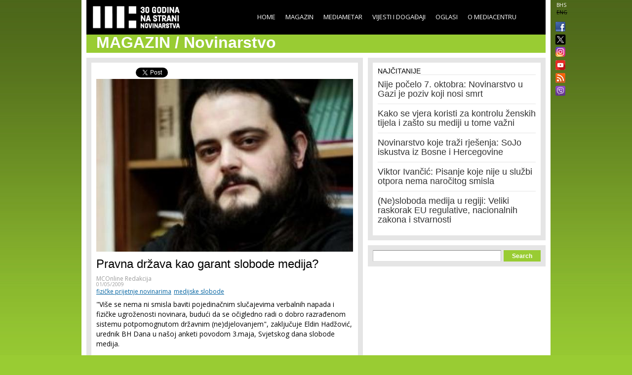

--- FILE ---
content_type: text/html; charset=utf-8
request_url: https://accounts.google.com/o/oauth2/postmessageRelay?parent=https%3A%2F%2Fmedia.ba&jsh=m%3B%2F_%2Fscs%2Fabc-static%2F_%2Fjs%2Fk%3Dgapi.lb.en.W5qDlPExdtA.O%2Fd%3D1%2Frs%3DAHpOoo8JInlRP_yLzwScb00AozrrUS6gJg%2Fm%3D__features__
body_size: 162
content:
<!DOCTYPE html><html><head><title></title><meta http-equiv="content-type" content="text/html; charset=utf-8"><meta http-equiv="X-UA-Compatible" content="IE=edge"><meta name="viewport" content="width=device-width, initial-scale=1, minimum-scale=1, maximum-scale=1, user-scalable=0"><script src='https://ssl.gstatic.com/accounts/o/2580342461-postmessagerelay.js' nonce="Esp8K-VtX9RNql3O97H34Q"></script></head><body><script type="text/javascript" src="https://apis.google.com/js/rpc:shindig_random.js?onload=init" nonce="Esp8K-VtX9RNql3O97H34Q"></script></body></html>

--- FILE ---
content_type: text/css
request_url: https://media.ba/sites/default/files/advagg_css/css__KDdwQL3fecpdUD9etIYlz3Pkm47g9m6JvC0_iE-gz2M__kdtf_XaFyfPD8U-jQXQN__R1-Eqrdb55OcDwjMHDtuM__mF5RtmT_okBWmKLQTBcZ5H1mIUn1WNgi1-EuatSU6Wo.css
body_size: 13241
content:
@import url(https://fonts.googleapis.com/css?family=Open+Sans:400,700,400italic&subset=latin-ext,latin);@import url(https://fonts.googleapis.com/css?family=News+Cycle:400,700&subset=latin,latin-ext);@import url('https://fonts.googleapis.com/css2?family=Varta:wght@300,700&display=swap');#views-slideshow-form-wrapper .form-item.dependent-options{padding-left:5px}#views-slideshow-form-wrapper .vs-dependent{padding-left:30px}h1#page-title{display:none}.panel-2col .panel-col-first .inside{margin:0}.panel-1col .panel-col{width:100%}#panels-edit-display .panel-pane,#panels-edit-display .helperclass{margin:.5em}.panel-2col .panel-separator{margin:0 0 1em 0}.locale-untranslated{font-style:normal;text-decoration:line-through}#locale-translation-filter-form .form-item-language,#locale-translation-filter-form .form-item-translation,#locale-translation-filter-form .form-item-group{float:left;padding-right:.8em;margin:.1em;width:15em}#locale-translation-filter-form .form-type-select select{width:100%}#locale-translation-filter-form .form-actions{float:left;padding:3ex 0 0 1em}.language-switcher-locale-session a.active{color:#0062a0}.language-switcher-locale-session a.session-active{color:#000}@media screen and (min-width:580px) and (max-width:940px){body{min-width:580px !important}.container-12{width:580px !important;margin-left:auto;margin-right:auto}#block-views-nodequeue-1-block-2{width:180px !important;margin-left:20px;background-color:black;height:235px}.front #block-panels-mini-sidebar-banner .panel-1col .panel-col{width:190px !important}.front #block-panels-mini-sidebar-banner .panel-1col .panel-col img,.front #block-panels-mini-sidebar-banner .panel-1col .panel-col embed{height:48px !important;width:170px !important}.front #block-panels-mini-sidebar-banner .panel-1col .panel-col .pane-block-48 img{height:170px !important;width:170px !important}#block-menu-menu-footer-menu{margin-left:2px !important;margin-top:-10px}.front #region-sidebar-second{width:560px !important}.front #block-fb-social-facebook-likebox,#block-fb-social-facebook-recommend{width:340px !important;float:left}.front #block-panels-mini-sidebar-banner{float:left;margin-left:10px;position:relative;top:-290px;width:170px !important}.front .region-sidebar-second #edit-search-block-form--2{width:460px !important}.region-footer-first-inner{background-color:#e5e5e5;margin-top:0 !important}.region-sidebar-second .block-search{margin-top:10px}.front .pane-homepage-central-banner{margin:0 !important}.page-o-mediacentru-prostor-oprema.context-o-mediacentru #region-content,.page-o-mediacentru-programi.context-o-mediacentru #region-content{width:580px !important}body.page-o-mediacentru-programi table.views-view-grid img{height:70px;vertical-align:bottom;width:90px}body.page-o-mediacentru-programi table.views-view-grid td{margin:0 10px 0 0;padding:0;width:60px !important;background-color:#e5e5e5}body.page-o-mediacentru-programi table{background:none repeat scroll 0 0 red;border:1px solid #ccc;width:67%}.page-o-mediacentru-programi .view-about-mcs.view-id-about_mcs .views-field-field-summary{min-height:400px;padding:10px;width:60px !important}.page-o-mediacentru-programi .view-about-mcs.view-id-about_mcs .views-field-title,.page-o-mediacentru-programi .view-about-mcs.view-id-about_mcs .views-field-body,.page-o-mediacentru-programi .view-about-mcs.view-id-about_mcs .views-field-field-summary{background-color:#e5e5e5;font-family:'News Cycle',sans-serif;width:60px !important}.page-o-mediacentru-programi table.views-view-grid .views-field-field-image,.page-o-mediacentru-programi table.views-view-grid .views-field-title,.page-o-mediacentru-programi table.views-view-grid .views-field-body{background-color:#e5e5e5;width:111px !important}.page-o-mediacentru-programi .view-content{width:580px}.page-o-mediacentru-programi #region-content .pane-content .view{overflow:visible !important;margin-left:10px}.page-o-mediacentru-programi.context-o-mediacentru .region-content-inner{background-color:#fff;width:560px !important}.page-o-mediacentru.context-o-mediacentru #region-content h2,.page-o-mediacentru-programi .view-about-mcs.view-id-about_mcs .views-field-title a{font-size:14px !important;font-weight:normal;margin:0}
.page-o-mediacentru-programi .view-about-mcs.view-id-about_mcs p{font-family:Helvetica,Arial,sans-serif;font-size:12px !important}.context-o-mediacentru .zone-content{border-left:0 solid #fff !important;border-right:0 solid #fff !important}.page-o-mediacentru.context-o-mediacentru .zone.zone-content.container-12{background:#fff !important}.context-o-mediacentru #region-sidebar-second{width:560px !important}.page-o-mediacentru.context-o-mediacentru .region-sidebar-second #edit-search-block-form--2{width:460px !important}.page-o-mediacentru-filmovi #region-content .region-content-inner{border:10px solid #e5e5e5;margin-left:10px;padding:10px;width:520px}.view-mode-about_mcs_big_item .field{width:515px !important;margin-left:25px}.view-mode-about_mcs_big_item .field-name-field-image{margin-left:0}.view-mode-about_mcs_big_item .field-name-title h2 a{display:block;padding-bottom:20px}.page-o-mediacentru-publikacije .view-thick-border-teasers{border:10px solid #e5e5e5;margin-left:10px;padding:10px;width:520px}body.context-o-mediacentru #mini-panel-sidebar_banner .pane-block{border:10px solid #e5e5e5;margin-bottom:10px;width:340px}.context-vijesti #region-sidebar-second{width:560px !important;margin-top:10px}.context-vijesti #block-panels-mini-sidebar-banner{float:left}.context-vijesti .region-sidebar-second #edit-search-block-form--2{width:460px !important}.context-vijesti #block-views-nodequeue-6-block img{height:200px;width:540px}.context-vijesti #block-views-popular-block{display:none}.context-magazin #region-sidebar-second{width:560px !important;margin-top:10px}.context-magazin #block-panels-mini-sidebar-banner{float:left}.context-magazin .region-sidebar-second #edit-search-block-form--2{width:460px !important}.page-o-mediacentru-osoblje #region-content .region-content-inner{width:540px;margin-left:10px}}@media screen and (max-width:580px){.page-node-add textarea,.page-node-add select,.page-node-add input[type="date"],.page-node-add input[type="datetime"],.page-node-add input[type="datetime-local"],.page-node-add input[type="email"],.page-node-add input[type="month"],.page-node-add input[type="number"],.page-node-add input[type="password"],.page-node-add input[type="search"],.page-node-add input[type="tel"],.page-node-add input[type="text"],.page-node-add input[type="time"],.page-node-add input[type="url"],.page-node-add input[type="week"]{width:300px}body{min-width:320px !important;background-color:red}.container-12{width:320px !important;margin-left:auto;margin-right:auto}.region-branding h2.section-title{font-size:28px !important}body.i18n-en #block-menu-block-2{left:260px !important}#region-menu img{width:225px}#region-menu select{background-image:url(//www.media.ba/sites/all/themes/mediacentar_2012_omega/images/mobile-menu.png);width:32px;padding:5px 4px 5px 28px;font-size:16px;line-height:1;border:0;border-radius:0;height:32px;margin:-6px 4px 0 0}.not-front #region-menu select{background-image:url(//www.media.ba/sites/all/themes/mediacentar_2012_omega/images/mobile-menu_black.png)}.region-header-first-inner img{width:75px;height:50px}.region-header-first-inner .views-field-field-image a{float:left;margin-right:10px}.block-homepage-centerpiece-block .views-field-title a,#block-views-nodequeue-1-block .views-field-title a,.block-homepage-centerpiece-block-1 .views-field-title a,.block-homepage-centerpiece-block-2 .views-field-title a,#block-views-nodequeue-1-block-1 .views-field-title a,#block-views-nodequeue-1-block-2 .views-field-title a,#block-views-nodequeue-9-block .views-field-title a,#block-views-nodequeue-9-block-1 .views-field-title a,#block-views-nodequeue-9-block-2 .views-field-title a{color:#fff;font-size:14px !important;line-height:17px !important;font-weight:bold}.block-homepage-centerpiece-block,#block-views-nodequeue-1-block,.view-homepage-centerpiece.view-display-id-block,.block-homepage-centerpiece-block-1,.block-homepage-centerpiece-block-2,#block-views-nodequeue-1-block-1,#block-views-nodequeue-1-block-2,.view-homepage-centerpiece.view-display-id-block_1,#block-views-nodequeue-9-block,#block-views-nodequeue-9-block-1,#block-views-nodequeue-9-block-2{width:300px !important;height:auto !important}.block-homepage-centerpiece-block-1 .views-field-title,#block-views-nodequeue-1-block-1 .views-field-title,#block-views-nodequeue-1-block .views-field-body,.block-homepage-centerpiece-block .views-field-title,#block-views-nodequeue-1-block .views-field-title,#block-views-nodequeue-9-block .views-field-title,#block-views-nodequeue-9-block-1 .views-field-title,#block-views-nodequeue-9-block-2 .views-field-title{padding:10px;width:280px !important}
.block-homepage-centerpiece-block-1 img,#block-views-nodequeue-1-block-1 img,#block-views-nodequeue-9-block img,#block-views-nodequeue-9-block-1 img,#block-views-nodequeue-9-block-2 img{float:left !important;padding-left:0 !important}#block-views-nodequeue-1-block .views-field-title,#block-views-nodequeue-9-block .views-field-title,#block-views-nodequeue-9-block-1 .views-field-title,#block-views-nodequeue-9-block-2 .views-field-title{padding-top:5px !important}#block-views-nodequeue-9-block-2 .views-field-title{float:none !important}.front .view-id-nodequeue_1 .views-field-field-summary,.front .view-id-nodequeue_9 .views-field-field-summary{display:none}.block-homepage-centerpiece-block-2 .views-field-title,#block-views-nodequeue-1-block-2 .views-field-title,#block-views-nodequeue-1-block-2 .views-field-title{float:left;padding:10px 10px 10px 0 !important;width:160px}#block-views-nodequeue-9-block-2,#block-views-nodequeue-1-block-2{margin-bottom:10px}#block-system-main{margin-top:10px;width:300px}body.front #block-system-main img,#block-system-main .views-field-field-original-author,#block-system-main .views-field-field-summary,#block-system-main .attachment{display:none}#block-system-main table.views-view-grid td{display:block;float:left;width:100% !important;border-bottom:1px solid #ccc;margin-bottom:5px;padding-bottom:5px}#block-system-main table.views-view-grid td.col-last{border-bottom:0 none;margin-bottom:0;padding-bottom:0}#block-system-main .views-field-title a{color:#000 !important;font-size:13px !important;line-height:13px !important;text-decoration:none}.region-sidebar-second #edit-search-block-form--2{width:195px !important}#region-sidebar-second{width:300px !important}#region-sidebar-second img{max-width:280px !important}#block-fb-social-facebook-likebox,#block-fb-social-facebook-recommend,#block-panels-mini-sidebar-banner{display:none}ul.tweets-pulled-listing{float:left;margin:10px;width:180px !important}.region-footer-first-inner{background-color:#e5e5e5;margin-top:0 !important}.block-menu-menu-footer-menu{display:none}#block-block-50{display:none}#block-block-51{display:block !important}#block-block-51 ul{position:absolute !important;right:18px !important;top:22px !important}#block-block-51 ul li{display:block;float:left;width:30px}.block-block-29{margin-right:88px}body.not-front #block-system-main img{width:260px !important;height:auto !important}body.not-front h1#page-title{display:none}#full-article-panel .pane-node-links ul.links li{left:-8px !important;width:82px}#full-article-panel .pane-node-links ul.links li.service-links-twitter-widget{width:98px !important}#full-article-panel .pane-node-links ul.links li.service-links-google-plus-one{margin-right:-20px !important}.fb-social-comments-plugin iframe,.field-name-fb-comment iframe{width:260px !important}body.not-front #region-sidebar-second{margin-top:10px}body.context-magazin:not(.page-node) #block-system-main img{width:75px !important;height:50px !important}.field-name-title h2,.views-field-title h2 a{font-size:15px !important;font-weight:bold !important;line-height:17px !important}.view-mode-teaser div.field-name-field-original-author a{font-size:11px !important}body.context-magazin #block-system-main div.views-row{border-bottom:1px solid #ccc}body.context-magazin #block-system-main div.views-row-5{border-bottom:0 none}body.context-magazin #block-system-main p{margin-bottom:10px}body.context-magazin #block-views-popular-block{display:none}body.context-vijesti #block-system-main .view-news img{width:75px !important;height:50px !important}body.context-vijesti #block-system-main div.views-row{border-bottom:1px solid #ccc !important}body.context-vijesti #block-system-main div.views-row-5{border-bottom:0 none}body.context-vijesti #block-system-main p{margin-bottom:10px}body.context-vijesti .ui-tabs-nav li a{padding:2px 5px}body.context-vijesti #quicktabs-events .group-right{width:60% !important}body.context-vijesti #block-views-nodequeue-7-block h2 a{font-size:15px !important}body.context-o-mediacentru .view-about-mcs img,body.context-o-mediacentru .block-panels-mini img{width:300px !important;height:auto !important}body.context-o-mediacentru #views_slideshow_cycle_teaser_section_about_mcs-block_2{height:200px !important}#mini-panel-about_mcs_prostor_oprema .panel-col-first,#mini-panel-about_mcs_text_on_rhs .panel-col-first,#block-panels-mini-about-mcs .panel-panel{width:300px !important}#block-panels-mini-about-mcs .panel-col-last img,#block-panels-mini-about-mcs .panel-col-last embed{width:280px !important;height:80px !important;margin-left:-7px}.page-o-mediacentru.context-o-mediacentru .zone.zone-content.container-12{background-color:#fff !important}.context-o-mediacentru .zone-content{border:0 none !important}#mini-panel-about_mcs_prostor_oprema .panel-col-last,#mini-panel-about_mcs_text_on_rhs .panel-col-last,#block-panels-mini-about-mcs .panel-col-last{margin-left:10px;width:280px !important}.page-o-mediacentru-programi.context-o-mediacentru .region-content-inner,.page-o-mediacentru-programi.context-o-mediacentru .zone-content{width:320px !important}#about-mcs-programi{margin-left:10px}body.not-front #block-system-main #about-mcs-programi img{width:300px !important;height:150px !important}.page-o-mediacentru-programi #region-content .pane-content .view{overflow:hidden}.page-o-mediacentru-programi table.views-view-grid .views-field-field-image,.page-o-mediacentru-programi table.views-view-grid .views-field-title,.page-o-mediacentru-programi table.views-view-grid .views-field-body{width:auto !important}
#block-system-main #about-mcs-programi .views-field-title a{font-size:22px !important}.page-o-mediacentru-publikacije .region-header-first-inner img{height:auto !important;width:300px}.page-o-mediacentru-publikacije.context-o-mediacentru .view-id-nodequeue_2 .group-left,.page-o-mediacentru-projekti.context-o-mediacentru .view-id-nodequeue_3 .group-left,.page-o-mediacentru-filmovi.context-o-mediacentru .view-id-nodequeue_5 .group-left,.page-o-mediacentru-saopstenja.context-o-mediacentru .view-id-nodequeue_4 .group-left{background:none repeat scroll 0 0 #000;margin-right:10px;width:300px !important}.page-o-mediacentru-publikacije.context-o-mediacentru .view-id-nodequeue_2 .group-right,.page-o-mediacentru-projekti.context-o-mediacentru .view-id-nodequeue_3 .group-right,.page-o-mediacentru-filmovi.context-o-mediacentru .view-id-nodequeue_5 .group-right,.page-o-mediacentru-saopstenja.context-o-mediacentru .view-id-nodequeue_4 .group-right{background:none repeat scroll 0 0 #000;margin-top:20px;width:300px !important}.view-mode-about_mcs_big_item .field{width:280px !important}.view-mode-about_mcs_big_item .field-type-text,.view-mode-about_mcs_big_item .field-type-ds,.view-mode-about_mcs_big_item .field-name-body,.view-mode-about_mcs_big_item .field-name-field-release-date{padding:10px 0;margin-left:10px}#region-content{margin-right:0;width:300px !important}#full-article-panel,.view-thick-border-teasers,.page-o-mediacentru-filmovi #region-content .region-content-inner{margin-left:10px;width:260px}.page-magazin .view-thick-border-teasers,.node-type-article #full-article-panel,.node-type-recommendation #full-article-panel,.node-type-event #full-article-panel{margin-left:0 !important;width:260px}body.page-o-mediacentru-programi #block-system-main{width:310px !important}body.page-o-mediacentru #block-system-main img{width:100px !important;height:50px !important}.page-o-mediacentru-filmovi .region-header-first-inner img{height:auto !important;width:300px}.page-o-mediacentru-filmovi .field-name-field-summary{margin-left:10px}.page-o-mediacentru-filmovi .panel-col-top{clear:both;width:83% !important}.field-name-body iframe,.field-name-body-with-quotes iframe,.page-node embed{width:260px !important}.node-type-movie #full-article-panel,.node-type-project #full-article-panel{margin-left:0 !important;width:260px}.page-o-mediacentru-saopstenja .region-header-first-inner img{height:auto !important;width:300px}.page-o-mediacentru-saopstenja .view-mode-about_mcs_big_item .field-name-body{padding:0 !important}.node-type-press-release #full-article-panel{margin-left:0 !important}.page-o-mediacentru-osoblje #block-system-main{margin-left:10px !important}.page-o-mediacentru-osoblje #region-content .region-content-inner{border:0 none !important}.page-o-mediacentru-osoblje #block-system-main .view-staff img{height:100px !important;width:100px !important}.page-o-mediacentru-osoblje .view-mode-teaser .field-name-field-summary p{padding-left:115px;padding-right:10px}.node-staff.view-mode-full .group-left{float:none !important}body.node-type-staff #block-system-main img{height:auto !important;width:120px !important}.page-o-mediacentru-osoblje .view-id-staff .views-field-title,.page-o-mediacentru-osoblje .view-id-staff .views-field-field-job-title,.page-o-mediacentru-osoblje .view-id-staff .views-field-view-node{padding-left:140px !important}body.context-oglasi .views-field-field-joblogokompanije{display:none !important}body.context-oglasi .view-id-jobs.view-display-id-block_1 .views-field-title{margin-top:0;padding-left:10px}body.context-oglasi .view-id-jobs.view-display-id-block_1 .views-field-field-country,body.context-oglasi .view-id-jobs.view-display-id-block_1 .views-field-field-deadline{padding-left:10px !important;display:block !important}body.node-type-job-post #block-system-main,body.node-type-serijal #block-system-main,body.node-type-staff #block-system-main{margin-left:-10px}body.page-serijal .view-serijal .views-field-title,body.page-serijal .view-serijal .views-field-body{float:left;width:257px !important}body.page-serijal #block-system-main{width:280px !important}
body.node-type-simplenews.responsive-layout-mobile .newsbody,body.node-type-simplenews.responsive-layout-mobile .newsbody .newsbox,body.node-type-simplenews.responsive-layout-mobile #block-system-main img{width:300px !important;padding:0 !important}body.node-type-simplenews.responsive-layout-mobile #block-system-main .views-field-field-image img,body.node-type-simplenews.responsive-layout-mobile #block-system-main .field-name-field-image img{width:290px !important}body.node-type-simplenews.responsive-layout-mobile #block-system-main .field-name-field-image img{margin-bottom:10px}body.node-type-simplenews.responsive-layout-mobile .field-name-title,body.node-type-simplenews.responsive-layout-mobile .field-name-field-original-author,body.node-type-simplenews.responsive-layout-mobile .field-name-field-summary{padding:0 10px}}html,body,div{margin:0;padding:0;border:0;outline:0;font-size:100%;vertical-align:baseline;font:inherit}h1,h2,h3,h4,h5,h6{margin:0;padding:0;border:0;outline:0;font-size:100%;vertical-align:baseline;font:inherit;font-weight:bold}a,p,ul,ol,li,img,span,strong,em{margin:0;padding:0;border:0;outline:0;font-size:100%;vertical-align:baseline;font:inherit}table,tbody,tfoot,thead,tr,th,td{margin:0;padding:0;border:0;outline:0;font-size:100%;vertical-align:baseline;font:inherit}applet,object,iframe,blockquote,pre,abbr,acronym,address,big,cite,code,del,dfn,font,ins,kbd,q,s,samp,small,strike,sub,sup,tt,var,b,u,i,center,dl,dt,dd,caption,fieldset,form,label,legend{margin:0;padding:0;border:0;outline:0;font-size:100%;vertical-align:baseline;font:inherit}article,aside,figure,footer,header,hgroup,section{margin:0;padding:0;border:0;outline:0;font-size:100%;vertical-align:baseline;font:inherit}canvas,details,embed,figcaption,menu,nav,output,ruby,summary,time,mark,audio,video{margin:0;padding:0;border:0;outline:0;font-size:100%;vertical-align:baseline;font:inherit}article,aside,details,figcaption,figure,footer,header,hgroup,menu,nav,section{display:block}body{line-height:1}strong{font-weight:bold}em{font-style:italic}ol,ul{list-style:none}blockquote,q{quotes:none}blockquote:before,blockquote:after,q:before,q:after{content:'';content:none}:focus{outline:0}ins{text-decoration:none}del{text-decoration:line-through}table{border-collapse:collapse;border-spacing:0}.grid-1,.grid-2,.grid-3,.grid-4,.grid-5,.grid-6,.grid-7,.grid-8,.grid-9,.grid-10,.grid-11,.grid-12,.grid-13,.grid-14,.grid-15,.grid-16,.grid-17,.grid-18,.grid-19,.grid-20,.grid-21,.grid-22,.grid-23,.grid-24{position:relative;margin-left:10px;margin-right:10px}.clearfix:after{font-size:0}#skip-link{left:50%;margin-left:-5.25em;margin-top:0;position:absolute;width:auto;z-index:50}#skip-link a,#skip-link a:link,#skip-link a:visited{background:#444;background:rgba(0,0,0,0.6);color:#fff;display:block;padding:1px 10px 2px 10px;text-decoration:none;-khtml-border-radius:0 0 10px 10px;-moz-border-radius:0 0 10px 10px;-o-border-radius:0 0 10px 10px;-webkit-border-top-left-radius:0;-webkit-border-top-right-radius:0;-webkit-border-bottom-left-radius:10px;-webkit-border-bottom-right-radius:10px;border-radius:0 0 10px 10px}#skip-link a:hover,#skip-link a:active,#skip-link a:focus{outline:0}.inline li,.tabs li,.breadcrumb li{list-style:none;display:inline;margin-right:.5em}.item-list li{list-style:none}.pager li{display:inline;margin-right:.25em}img{vertical-align:bottom}.field-label-inline .field-label,.field-label-inline .field-items,.field-label-inline .field-item{display:inline}::-moz-focus-inner{border:0;padding:0}input[type="search"]::-webkit-search-decoration{display:none}input,button,select,textarea{margin:0;vertical-align:middle}button,input[type="reset"],input[type="submit"],input[type="button"]{-webkit-appearance:none;-moz-border-radius:11px;-webkit-border-radius:11px;-moz-background-clip:padding;-webkit-background-clip:padding;background-clip:padding-box;border-radius:11px;background:#ddd url(//www.media.ba/sites/all/themes/omega/omega/omega/images/button.png) repeat-x;background:-webkit-gradient(linear,left top,left bottom,color-stop(0,#fff),color-stop(1,#ddd));background:-moz-linear-gradient(top center,#fff 0,#ddd 100%);border:1px solid;border-color:#ddd #bbb #999;cursor:pointer;color:#333;font:bold 12px/1.2 Arial,sans-serif;outline:0;overflow:visible;padding:3px 10px 4px;text-shadow:#fff 0 1px 1px;width:auto;*padding-top:2px;*padding-bottom:0;}button{*padding-top:1px;*padding-bottom:1px;}textarea,select,input[type="date"],input[type="datetime"],input[type="datetime-local"],input[type="email"],input[type="month"],input[type="number"],input[type="password"],input[type="search"],input[type="tel"],input[type="text"],input[type="time"],input[type="url"],input[type="week"]{-webkit-appearance:none;-moz-border-radius:0;-webkit-border-radius:0;border-radius:0;-webkit-box-sizing:border-box;-moz-box-sizing:border-box;box-sizing:border-box;-moz-background-clip:padding;-webkit-background-clip:padding;background-clip:padding-box;background-color:#fff;border:1px solid;border-color:#848484 #c1c1c1 #e1e1e1;color:#000;outline:0;padding:2px 3px;font-size:13px;font-family:Arial,sans-serif;height:1.8em;*padding-top:2px;*padding-bottom:1px;*height:auto;}input.placeholder_text,textarea.placeholder_text,input:-moz-placeholder,textarea:-moz-placeholder{color:#888}::-webkit-input-placeholder{color:#888}button:focus,button:active,input:focus,input:active,select:focus,select:active,textarea:focus,textarea:active{-moz-box-shadow:#06f 0 0 7px;-webkit-box-shadow:#06f 0 0 7px;box-shadow:#06f 0 0 7px;z-index:1}input[type="file"]:focus,input[type="file"]:active,input[type="radio"]:focus,input[type="radio"]:active,input[type="checkbox"]:focus,input[type="checkbox"]:active{-moz-box-shadow:none;-webkit-box-shadow:none;box-shadow:none}select[disabled],textarea[disabled],input[type="date"][disabled],input[type="datetime"][disabled],input[type="datetime-local"][disabled],input[type="email"][disabled],input[type="month"][disabled],input[type="number"][disabled],input[type="password"][disabled],input[type="search"][disabled],input[type="tel"][disabled],input[type="text"][disabled],input[type="time"][disabled],input[type="url"][disabled],input[type="week"][disabled]{background-color:#eee}
button[disabled],input[disabled],select[disabled],select[disabled] option,select[disabled] optgroup,textarea[disabled]{-moz-box-shadow:none;-webkit-box-shadow:none;box-shadow:none;-webkit-user-select:none;-moz-user-select:none;user-select:none;color:#888;cursor:default}textarea,select[size],select[multiple]{height:auto}@media(-webkit-min-device-pixel-ratio:0){select{background-image:url(//www.media.ba/sites/all/themes/omega/omega/omega/images/select-arrow.gif);background-repeat:no-repeat;background-position:right center;padding-right:20px}select[size],select[multiple]{background-image:none;padding:0}}textarea{min-height:40px;overflow:auto;resize:vertical;width:100%}optgroup{color:#000;font-style:normal;font-weight:normal}.ie6-button,* html button{background:#ddd url(//www.media.ba/sites/all/themes/omega/omega/omega/images/button.png) repeat-x;border:1px solid;border-color:#ddd #bbb #999;cursor:pointer;color:#333;font:bold 12px/1.2 Arial,sans-serif;padding:2px 10px 0;overflow:visible;width:auto}* html button{padding-top:1px;padding-bottom:1px}.ie6-input,* html textarea,* html select{background:#fff;border:1px solid;border-color:#848484 #c1c1c1 #e1e1e1;color:#000;padding:2px 3px 1px;font-size:13px;font-family:Arial,sans-serif;vertical-align:top}* html select{margin-top:1px}.placeholder_text,.ie6-input-disabled,.ie6-button-disabled{color:#888}.ie6-input-disabled{background:#eee}body{font:13px/1.5;font-family:'Open Sans',sans-serif}a:link,a:visited{color:#0062a0;text-decoration:underline}a:hover{color:#202124;text-decoration:none}a:active{color:#202124;text-decoration:none;color:#000}hr{margin:0;padding:0;border:0;height:1px;background:#5294c1}h1,h2,h3,h4,h5,h6{font-family:'News Cycle',sans-serif}h1{font-size:36px}h2{font-size:28px}h1.site-name,h2.site-name{font-size:36px}h2.block-title{font-size:18px;margin:0}h2.node-title{font-size:28px}h3{font-size:21px}h4{font-size:19px}h5{font-size:17px}h6{font-size:15px}ol{list-style:decimal}ul{list-style:disc}ul ul,ol ol{padding-top:.5em}.node ol,.node ul{padding-left:1.2em}.node ul.inline,.node ol.inline{padding-left:0}p,dl,hr,h1,h2,h3,h4,h5,h6,ol,ul,pre,table,address,fieldset{margin-bottom:20px}dt,.admin h3{font-size:18px;margin:0}dd{padding-left:10px;font-size:.9em;font-style:italic;margin-bottom:20px}.logo-img{float:left;margin-right:20px}.site-name-slogan{float:left}.site-name{margin-top:20px}.site-name a{text-decoration:none}.site-name,.site-slogan{margin-bottom:0;line-height:1em}.site-slogan{font-weight:normal}.menu{margin:0;padding:0}.menu li{list-style:none}.form-actions input{margin-right:.5em}.form-actions input:hover{background:#fff}label{font-weight:bold}.item-list .pager{padding:0;margin:0}.item-list .pager li,.item-list .pager ul li{margin:0;padding:0;float:left}.item-list .pager{position:relative;margin:0;padding:0;font-size:10px;text-align:left}.pager li a{display:inline-block}.pager li.pager-ellipsis,.pager li.pager-current,.pager li a{padding:4px 8px;text-decoration:none}.pager li.pager-current{padding:4px 8px;font-weight:bold}.pager li.pager-first a,.pager li.pager-previous a,.pager li.pager-next a,.pager li.pager-last a{width:50px;text-align:center;padding:4px 0}.pager li.pager-next{position:absolute;top:0;right:50px}.pager li.pager-last,.pager li.pager-next.last{position:absolute;top:0;right:0;border-right:0}.pager li.pager-ellipsis,.pager li.pager-current,.pager li a{color:#1a1a1a}.pager li{border-right:1px solid;border-color:#ddd #bbb #999;color:#333;font:bold 12px/1.2;outline:0}.pager li.pager-current{background:#ddd url(//www.media.ba/sites/all/themes/omega/omega/omega/images/button.png) repeat-x;background:-webkit-gradient(linear,left top,left bottom,color-stop(0,#1a1a1a),color-stop(1,#5a5a5a));background:-moz-linear-gradient(top center,#1a1a1a 0,#5a5a5a 100%);color:#FFF;outline:0}.pager li.pager-next{border-left:1px solid;border-color:#ddd #bbb #999}.pager li a{background:#ddd url(//www.media.ba/sites/all/themes/omega/omega/omega/images/button.png) repeat-x;background:-webkit-gradient(linear,left top,left bottom,color-stop(0,#fff),color-stop(1,#ddd));background:-moz-linear-gradient(top center,#fff 0,#ddd 100%);cursor:pointer}.pager li a:hover{background:#FFF;color:#454545}.pager{background:#ebebeb;border:1px solid;border-color:#ddd #bbb #999;border-radius:5px;-moz-border-radius:5px;-webkit-border-radius:5px}.pager li.first,.pager li.first a,.pager li.first a:hover{border-radius:5px 0 0 5px;-moz-border-radius:5px 0 0 5px;-webkit-border-radius:5px 0 0 5px}.pager li.pager-last,.pager li.pager-last a,.pager li.pager-last a:hover{border-radius:0 5px 5px 0;-moz-border-radius:0 5px 5px 0;-webkit-border-radius:0 5px 5px 0}table{border:1px solid #CCC;width:100%}thead th,th{background:#f7f7f7;border-bottom:1px solid #ccc;color:#333}td,th{padding:4px 8px;vertical-align:middle}th a,th a:link,th a:visited{text-decoration:none}th a{display:block}th a img{margin:0 0 0 5px}th.active{background:#DDD;border-left:1px solid #CCC;border-right:1px solid #CCC}tr.even td{background:#f1f5fa}tr.odd td{background:#fff}td.active{border-left:1px solid #CCC;border-right:1px solid #CCC}tr.even td.active{background:#e5e9ed}tr.odd td.active{background:#f2f2f2}td ul.links{margin-bottom:0}.node-links ul li a,.comment-links ul li a{text-transform:lowercase;display:block;float:left;text-decoration:none;-moz-background-clip:padding;-webkit-background-clip:padding;background-clip:padding-box;margin:0 .5em .5em 0;vertical-align:middle;-webkit-appearance:none;-moz-border-radius:11px;-webkit-border-radius:11px;border-radius:11px;background:#ddd url(//www.media.ba/sites/all/themes/omega/omega/omega/images/button.png) repeat-x;background:-webkit-gradient(linear,left top,left bottom,color-stop(0,#fff),color-stop(1,#ddd));background:-moz-linear-gradient(top center,#fff 0,#ddd 100%);border:1px solid;border-color:#ddd #bbb #999;cursor:pointer;color:#333;font:bold 12px/1.2 Arial,sans-serif;outline:0;overflow:visible;padding:4px 10px 3px;text-shadow:#fff 0 1px 1px;width:auto;*padding-top:2px;*padding-bottom:0;}
.node-links ul li a:hover,.comment-links ul li a:hover{background:#FFF}.tips,.description{font-size:10px;color:#6a6a6a}body{min-width:940px}.container-12{margin-left:auto;margin-right:auto;width:940px}#region-menu{height:70px}.block-menu-block ul li.leaf,#block-system-main-menu ul li.leaf{display:inline}ul{list-style-position:inside}.block-block-5,.block-block-4{margin-top:10px;margin-left:10px}#block-menu-block-2{top:25px;position:absolute;left:338px}body.i18n-en #block-menu-block-2{left:422px}body.logged-in #block-locale-language{position:absolute;top:50px;left:930px}body.not-logged-in #block-locale-language{top:4px}.menu-name-main-menu.menu-level-2{padding-left:20px}.front #region-menu{background-color:#9c3}.not-front #region-menu{background-color:#000}#region-footer-first p{margin-top:20px;font-size:10px;font-family:'Open Sans',sans-serif;text-align:center}#block-block-4,#block-block-5{float:left}#block-block-5 p,#block-block-4 p{padding:10px 0 0 10px;margin:0}body{background-color:#9c3;background-image:url(//www.media.ba/sites/all/themes/mediacentar_2012_omega/images/grade_bcg.jpg);background-repeat:repeat-x}p{font-family:'Open Sans',sans-serif;font-size:14px}.zone{background-color:#fff}.front .region-menu-inner{background-color:#9c3}.not-front .region-menu-inner{background-color:#000}.not-front.page-o-mediacentru .region-menu-inner{background-color:#9c3}#region-header-first{background-color:#fff;border-bottom:10px solid #9c3;padding-top:10px}#region-header-first .menu-block-wrapper.menu-block-1{margin-bottom:10px}.context-vijesti #region-header-first{border-bottom:10px solid #690}.front #region-header-first{height:100%}#region-header-first ul.menu li{margin:0;padding:0;margin-right:2px}#region-header-first ul.menu li a:after{font-style:italic;content:" / ";margin:0}#region-header-first ul.menu li.last a:after{content:""}.front #region-header-first{border-bottom:0}.context-o-mediacentru #region-header-first,.node-type-project #region-header-first,.node-type-staff #region-header-first,.node-type-press-release #region-header-first,.node-type-recommendation #region-header-first,.node-type-person #region-header-first,.page-autori #region-header-first{border-bottom:10px solid #000}.context-o-mediacentru.page-o-mediacentru-usluge #region-header-first,.context-o-mediacentru.page-o-mediacentru-prostor-oprema #region-header-first{border-bottom:0}.context-oglasi #region-header-first{background-color:#999;color:#fff;border-bottom:10px solid #999}.context-oglasi .region-branding,.page-node-add-job-post .region-branding{background-color:#999}.context-oglasi .filter-guidelines,.context-oglasi .filter-help{display:none}.page-o-mediacentru-kontakt .pane-block-28{color:#fff;padding-left:10px}.context-vijesti #region-header-first{background-color:#fff;color:#690}.context-vijesti.node-type-article #region-branding .region-branding-inner{margin-bottom:0}.context-vijesti.node-type-article #region-branding .region-branding-inner,.context-vijesti .region-branding{background-color:#690}.page-ebilten .region-content-inner,.context-vijesti .pane-news{border:10px solid #e5e5e5;padding:10px}.context-o-mediacentru #region-menu,.node-type-staff #region-menu,.node-type-project #region-menu,.node-type-press-release #region-menu,.node-type-recommendation #region-menu,.node-type-movie #region-menu,.node-type-publication #region-menu,.node-type-person #region-menu,.page-autori #region-menu{background-color:#9c3}.context-o-mediacentru .region-branding,.node-type-movie .region-branding,.node-type-staff .region-branding,.node-type-project .region-branding,.node-type-press-release .region-branding,.node-type-publication .region-branding,.node-type-recommendation .region-branding,.page-autori .region-branding,.node-type-person .region-branding{background-color:#000;color:#fff}#region-content .pane-content .view{overflow:auto}.view .pager{margin-top:40px}.page-magazin #region-branding{background-color:#9c3}#block-menu-block-2 a,#block-system-main-menu a,#main-menu a{font-family:'Open Sans',sans-serif;font-weight:normal;font-size:13px;color:#fff;text-decoration:none;text-transform:uppercase}
.menu-block-1 a{font-family:'Open Sans',sans-serif;font-weight:normal;font-size:14px;color:#9c3;text-decoration:none}.context-vijesti #block-menu-block-1 a{color:#690}.context-o-mediacentru #block-menu-block-1 a,.node-type-staff #block-menu-block-1 a,.node-type-project #block-menu-block-1 a,.node-type-recommendation #block-menu-block-1 a,.node-type-press-release #block-menu-block-1 a{color:#000}#main-menu a:hover,#main-menu a.active,.front #block-menu-block-1 a:hover,.front #block-menu-block-1 a.active{color:#000}#block-menu-block-2 a:hover,#block-menu-block-2 a.active,#block-system-main-menu a:hover,#block-system-main-menu a.active,#main-menu a:hover,#main-menu a.active,.non-front #block-menu-block-1 a:hover,.non-front #block-menu-block-1 a.active{color:#fff}#full-article-panel,.view-thick-border-teasers,.page-o-mediacentru-filmovi #region-content .region-content-inner,#block-system-main .view-mediametar{border:10px solid #e5e5e5;padding:10px 10px 10px 10px}.page-o-mediacentru-osoblje #region-content .region-content-inner,.page-autori #region-content .region-content-inner{border:10px solid #e5e5e5}.page-o-mediacentru-osoblje #region-sidebar-second{margin-right:0}.front .pane-magazine,.front .pane-news,.front .pane-jobs,.pane-homepage-central-banner{border:10px solid #e5e5e5}.front .pane-jobs tr.even td,.front .pane-jobs tr.odd td{background:#fff}.front .pane-news,.pane-homepage-central-banner{margin:10px 0}.front .pane-news .pane-content,.front .pane-magazine .pane-content{padding:10px}.pane-homepage-central-banner p{margin-bottom:0}.front .pane-news h2.pane-title,.front .pane-magazine h2.pane-title,.front .pane-jobs h2.pane-title,.front .pane-news h2.pane-title a,.front .pane-magazine h2.pane-title a,.front .pane-jobs h2.pane-title a{font-size:14px;font-family:'Varta',sans-serif;font-weight:300;background-color:#9c3;color:#fff;margin:0;padding:0 0 0 10px;text-transform:uppercase;text-decoration:none}.front .pane-jobs h2.pane-title{padding:5px 0}.front .pane-jobs h2.pane-title,.front .pane-jobs h2.pane-title a{background-color:#979797}.front .view-id-magazine,.view-id-magazine.view-display-id-attachment_2{border:0;padding:0}.view-id-magazine .view-display-id-attachment_1{margin-top:10px;border:0;padding:0}.view-id-magazine.view-display-id-block_1{padding:0}table.views-view-grid,.view-id-magazine.view-display-id-block_1 table.views-view-grid{border:0}table.views-view-grid td,table.views-view-grid th{padding:0;vertical-align:top}table.views-view-grid td .views-field-field-image{margin-bottom:5px}.front table.views-view-grid td{width:34%}table.views-view-grid td{width:33%}table.views-view-grid td .views-field-title{padding:0 5px 0 0}div.panel-pane div.node.view-mode-teaser,.view-mode-teaser{margin-top:10px}.newsbody .newsbox{float:left;clear:both}.newsbox h2{font-family:'Varta',sans-serif;font-weight:300}.view-id-newsletter .views-row{padding:5px 0;float:left;width:100%;clear:both;background:#fff}.view-id-newsletter .view-content{background:#fff}.view-mode-teaser .field-type-image,.view-id-newsletter .views-field-field-image{float:left;position:relative;display:inline;margin-right:10px;margin-left:5px}body.page-mediametar h1#page-title{display:none}body.page-mediametar #region-branding{background:url(//www.media.ba/sites/all/themes/mediacentar_2012_omega/images/medaimetar_bg.png) no-repeat top left #212121;height:44px}body.page-mediametar #block-menu-block-1 a{color:#212121}body.page-mediametar #region-header-first{border-bottom:10px solid #212121}#block-block-65 ul.menu li{display:inline}#block-block-65 ul.menu li a{text-decoration:none;color:#212121}.view-mediametar{float:left}.view-mediametar .views-row{clear:both;float:left;width:100%}.view-mediametar.view-display-id-page_1 .views-row{clear:none;width:auto;margin:5px}.view-mediametar.view-display-id-page .views-row .views-field.views-field-field-summary{margin-top:10px}.view-mediametar .views-field-field-image{float:left;position:relative;display:inline;margin-right:10px;margin-bottom:10px}.view-mediametar .views-field-field-original-author a{text-transform:uppercase;color:#313b18;font-size:11px;text-decoration:none}#block-views-mediametar-block-2 .view-mediametar.view-display-id-block_2{float:left;width:100%;padding-top:5px}#block-views-mediametar-block-2 .view-mediametar.view-display-id-block_2 .views-field-title{background:#efefef;height:70px;width:250px;float:left}#block-views-mediametar-block-2 .view-mediametar.view-display-id-block_2 .views-field-title a{margin:10px 0 0 10px;display:block}#block-views-mediametar-block-2 .view-mediametar.view-display-id-block_2 .views-field-field-image{margin-bottom:1px}.pane-authors .view-id-authors.view-display-id-block_2 .views-row{margin:20px 0}.pane-authors .view-id-authors.view-display-id-block_2 .views-row span.views-field-field-original-author a{color:#6f7c4e;text-transform:uppercase;font-size:12px}#block-views-mediametar-block-1 .view-mediametar{padding-top:8px}#block-views-mediametar-block-1 .view-mediametar .views-row,#block-views-mediametar-block-2 .view-mediametar .views-row{width:98%;border-bottom:none 0;padding:2px 0}#block-views-mediametar-block-1 .view-mediametar .more-link a,#block-views-mediametar-block-2 .view-mediametar .more-link a{background-image:url("/sites/all/themes/mediacentar_2012_omega/images/more_a.png");clear:both;color:#999;display:block;float:right;font-size:0;height:16px;margin:10px;text-decoration:none;width:16px}#block-views-mediametar-block-1 .view-mediametar .more-link a:hover,#block-views-mediametar-block-2 .view-mediametar .more-link a:hover{background-image:url("/sites/all/themes/mediacentar_2012_omega/images/more_a-hover.png");color:#000;text-decoration:underline}
#block-views-authors-block-3 .view-authors .views-row{margin:0;padding:0;background:#000;color:#fff}#block-views-authors-block-3 .view-authors .views-row .views-field-title a{color:#fff;padding-left:15px;padding-top:15px;display:block}#block-views-authors-block-3 h2.block-title,#block-views-mediametar-block-1 h2.block-title,#block-views-mediametar-block-2 h2.block-title{margin:0 !important;padding:3px 0 3px 10px !important;background:#000;color:#fff;border-bottom:none 0 !important}#block-views-authors-block-3 .view-authors .views-row .views-field-body{padding:10px}.view-id-newsletter span.date-display-single{color:#999;display:inline;font-family:'Open Sans',sans-serif;font-size:10px}.view-mode-teaser .field-name-field-summary p,.view-id-newsletter .views-row .views-field-field-summary{font-size:12px;font-family:'Open Sans',sans-serif;line-height:14px;margin-top:10px}.view-mode-teaser div.field-name-field-original-author a{text-decoration:none;color:#999}.view-mode-teaser div.field-name-field-original-author a:hover{text-decoration:underline;color:#000}.view-mode-teaser div.field-name-field-original-author,.view-mode-teaser div.field-name-post-date,.view-mode-teaser div.field-name-comment-count,.view-mode-teaser div.field-name-field-original-author div,.view-mode-teaser div.field-name-field-original-author h2,.view-mode-teaser div.field-name-post-date div,.view-mode-teaser div.field-name-comment-count div{display:inline;margin-right:3px;font-size:11px}.view-mode-teaser div.field-name-title{float:none}.field-name-title h2,.views-field-title h2 a{font-size:18px;line-height:20px;font-family:'Varta',sans-serif;font-weight:300;margin:0;padding:0}h2.newsletter-title,.newsletter-title{font-size:18px;line-height:20px;font-family:'Varta',sans-serif;font-weight:300;margin-top:10px;padding:10px;border-top:1px solid #dbdbdb;border-bottom:1px double #dbdbdb}.field-name-title h2 a{text-decoration:none;color:#333}.field-name-title h2 a:hover{color:#000}#comments h2.title{font-family:'Varta',sans-serif;font-weight:300;font-size:14px;border-bottom:2px solid #ccc}.view .views-field-created,.view .views-field-comment-count,.view-mode-teaser .field-name-post-date,.field-name-post-date,.field-name-comment-count,.view-display-id-block_1 .node-event .field-name-field-city,.view-display-id-block_1 .node-event .field-name-field-country{font-family:'Open Sans',sans-serif;font-size:10px;color:#999;display:inline}.pane-content .field-name-author{font-family:'Open Sans',sans-serif;font-size:12px;color:#999;display:inline}.view-display-id-block_1 .node-event .field-name-field-city{float:left;margin-right:10px}.view-mode-full .field-name-title{margin-top:10px}.page-ebilten h2.pane-title,.page-ebilten h1.title,.view-id-newsletter .views-field h2{font-family:'Varta',sans-serif;font-weight:300}.page-ebilten h2.pane-title,.page-ebilten h1.title,.view-mode-full .field-name-title h2,.view-id-newsletter .views-field h2,.person-title .pane-content{font-size:24px;line-height:30px;margin-bottom:5px;padding:0}.field-name-comment-count{display:inline}.comment .username{font-family:'Varta',sans-serif;font-weight:300}#comments .group-left{width:30%}#comments .group-right{width:70%}#comments .comment{border-bottom:1px solid #ccc;margin-bottom:10px}.views-field-title a{text-decoration:none;font-family:'Varta',sans-serif;font-weight:300;font-size:18px;line-height:19px;color:#333}.view-id-Author_glossary .views-field-title a,.field-name-content-for-author-dynamic-fied .view-id-authors .views-field-title a{font-size:14px}.views-field-field-original-author{color:#999;font-size:10px;margin-top:5px}.attachment-after .views-field-title a,.front .pane-jobs .views-field-field-country a,.front .pane-jobs .views-field-field-country{font-size:18px;line-height:20px;font-family:'Varta',sans-serif;font-weight:300;color:#333}
.front .pane-jobs .views-field-field-country a{text-decoration:none}.front .pane-jobs .views-field-field-country a:hover{color:#000;text-decoration:underline}.front .attachment-after .views-row{padding:5px 0}.views-field-title a:hover{color:#000;text-decoration:underline}#region-content{width:560px;margin-right:0}#region-sidebar-second{width:360px}#region-sidebar-second p{margin:0;padding:0}#region-sidebar-second .block-block,#region-sidebar-second .block-views,.block-fb-social,.context-o-mediacentru.page-o-mediacentru-osoblje #region-sidebar-second .block-block,.context-o-mediacentru.page-o-mediacentru-osoblje #region-sidebar-second .block-views{border:10px solid #e5e5e5;margin-bottom:10px}.context-o-mediacentru #region-sidebar-second .block-block,.context-o-mediacentru #region-sidebar-second .block-views{border:10px solid #e5e5e5;margin-bottom:10px}.context-o-mediacentru #region-sidebar-second{margin-right:0}#region-sidebar-second .block-views h2.block-title,.context-oglasi h2.page-title,.block-mostpopular h2.block-title{font-family:'Varta',sans-serif;font-weight:300;text-transform:uppercase;font-size:14px;margin:10px 10px 0 10px;padding:0;border-bottom:1px solid #e5e5e5}.view-id-popular .views-field-title a{font-size:16px;color:#333}.view-id-popular .views-field-title a:hover{color:#000}#region-sidebar-second .views-row{margin:0 10px;padding:10px 0;border-bottom:1px solid #e5e5e5}#region-sidebar-second .views-row.views-row-last{border:0}.view-id-magazine .views-row-6,.view-id-magazine .views-row-7,.view-id-magazine .views-row-8,.view-id-magazine .views-row-9,.view-id-magazine .views-row-10,.view-id-section_viewer .views-row-6,.view-id-section_viewer .views-row-7,.view-id-section_viewer .views-row-8,.view-id-section_viewer .views-row-9,.view-id-section_viewer .views-row-10,.attachment .views-row{font-size:16px;margin:0 5px;padding:10px 0;border-bottom:1px solid #e5e5e5}.view-id-section_viewer .views-row-6 .field-name-title h2 a,.view-id-section_viewer .views-row-7 .field-name-title h2 a,.view-id-section_viewer .views-row-8 .field-name-title h2 a,.view-id-section_viewer .views-row-9 .field-name-title h2 a,.view-id-section_viewer .views-row-10 .field-name-title h2 a{font-size:16px;margin:0 5px;padding:10px 0}.view-id-magazine .views-row-10{margin-bottom:40px}.view-id-section_viewer .views-row-6{margin-top:10px;border-top:1px solid #e5e5e5}.view-id-magazine .views-row-6,.attachment .views-row.views-row-first{margin-top:10px;border-top:1px solid #e5e5e5}.front .view-magazine .view-display-id-attachment_2 .views-row-first,.front .view-id-news .views-row-6{margin-top:0}.view-id-magazine .views-row-10,.attachment .views-row.views-row-last{border-bottom:0}.pager li,.pager li.pager-current,.pager li.first a{border-radius:0;-moz-border-radius:0;-webkit-border-radius:0;background:none;color:#999;border-right:0}.pager li.pager-ellipsis,.pager li a{color:#999;font-weight:normal}.pager li.pager-current{color:#000;font-weight:bold}.pager li.pager-first,.pager li.pager-previous,.pager li.pager-last,.pager li.pager-next{border-left:0;position:relative;right:0}.pager li.pager-first a,.pager li.pager-previous a,.pager li.pager-next a,.pager li.pager-last a{width:38px;text-align:center;padding:5px 0;margin-top:1px;float:left;display:inline}h2.section-title{font-family:'Varta',sans-serif;padding:0;margin:0 20px 5px;text-transform:uppercase;color:#fff;font-size:32px;font-weight:700}h2.section-title span.sub-section-title{text-transform:none}.block-homepage-centerpiece-block,#block-views-nodequeue-1-block,#block-views-nodequeue-9-block,#block-views-nodequeue-1-block-3{margin-right:10px;height:345px;margin-bottom:10px}#block-views-nodequeue-1-block ul,#block-views-nodequeue-9-block ul,#block-views-nodequeue-1-block-1 ul,#block-views-nodequeue-9-block-1 ul,#block-views-nodequeue-1-block-2 ul,#block-views-nodequeue-9-block-2 ul,#block-views-nodequeue-1-block-3 ul,#block-views-nodequeue-1-block-4 ul,#block-views-nodequeue-1-block-5 ul,#block-views-nodequeue-1-block ul li,#block-views-nodequeue-9-block ul li,#block-views-nodequeue-1-block-1 ul li,#block-views-nodequeue-9-block-1 ul li,#block-views-nodequeue-1-block-2 ul li,#block-views-nodequeue-9-block-2 ul li,#block-views-nodequeue-1-block-3 ul li,#block-views-nodequeue-1-block-4 ul li,#block-views-nodequeue-1-block-5 ul li{margin:0;padding:0}
.block-homepage-centerpiece-block,.block-homepage-centerpiece-block-1,.block-homepage-centerpiece-block-2,.block-homepage-centerpiece-block-3,.block-homepage-centerpiece-block-4,.block-homepage-centerpiece-block-5,#block-views-nodequeue-1-block,#block-views-nodequeue-9-block,#block-views-nodequeue-1-block-1,#block-views-nodequeue-9-block-1,#block-views-nodequeue-1-block-2,#block-views-nodequeue-9-block-2,#block-views-nodequeue-1-block-3,#block-views-nodequeue-1-block-4,#block-views-nodequeue-1-block-5{float:left;background-color:#000;color:#fff}#block-views-nodequeue-1-block .views-field-body,#block-views-nodequeue-9-block .views-field-body,#block-views-nodequeue-1-block-3 .views-field-body,.block-homepage-centerpiece-block .views-field-title,#block-views-nodequeue-1-block .views-field-title,#block-views-nodequeue-9-block .views-field-title,#block-views-nodequeue-1-block-3 .views-field-title{width:540px;padding:0 10px 0 10px}#block-views-nodequeue-1-block .views-field-title,#block-views-nodequeue-9-block .views-field-title,#block-views-nodequeue-1-block-3 .views-field-title{padding-top:15px}.block-homepage-centerpiece-block-1 .views-field-title,#block-views-nodequeue-1-block-1 .views-field-title,#block-views-nodequeue-9-block-1 .views-field-title,#block-views-nodequeue-1-block-4 .views-field-title{width:180px;padding:10px}.block-homepage-centerpiece-block-2 .views-field-title,#block-views-nodequeue-1-block-2 .views-field-title,#block-views-nodequeue-9-block-2 .views-field-title,#block-views-nodequeue-1-block-5 .views-field-title{width:160px;float:left;padding:10px}#block-views-nodequeue-1-block-2 p,#block-views-nodequeue-9-block-2 p,#block-views-nodequeue-1-block-4 p{font-size:12px;width:140px;float:left;margin-left:10px;margin-bottom:0}.block-homepage-centerpiece-block .views-field-title a,#block-views-nodequeue-1-block .views-field-title a,#block-views-nodequeue-9-block .views-field-title a,#block-views-nodequeue-1-block-3 .views-field-title a{font-size:30px;line-height:26px;color:#fff}.block-homepage-centerpiece-block-1 .views-field-title a,.block-homepage-centerpiece-block-2 .views-field-title a,#block-views-nodequeue-1-block-1 .views-field-title a,#block-views-nodequeue-9-block-1 .views-field-title a,#block-views-nodequeue-1-block-2 .views-field-title a,#block-views-nodequeue-9-block-2 .views-field-title a,#block-views-nodequeue-1-block-4 .views-field-title a,#block-views-nodequeue-1-block-5 .views-field-title a{color:#fff;font-size:22px}#block-views-nodequeue-1-block .views-field-field-original-author a,#block-views-nodequeue-9-block .views-field-field-original-author a,#block-views-nodequeue-1-block-1 .views-field-field-original-author a,#block-views-nodequeue-9-block-1 .views-field-field-original-author a,#block-views-nodequeue-1-block-2 .views-field-field-original-author a #block-views-nodequeue-9-block-2 .views-field-field-original-author a{color:#fff;margin-left:10px;text-decoration:none}.block-homepage-centerpiece-block-1,#block-views-nodequeue-1-block-1,#block-views-nodequeue-9-block-1,#block-views-nodequeue-1-block-4{height:235px;margin-bottom:10px}.block-homepage-centerpiece-block-1 img,#block-views-nodequeue-1-block-1 img,#block-views-nodequeue-9-block-1 img,#block-views-nodequeue-1-block-4 img{float:right;padding-left:15px}.block-homepage-centerpiece-block-2 img,#block-views-nodequeue-1-block-2 img,#block-views-nodequeue-9-block-2 img,#block-views-nodequeue-1-block-5 img{float:left}.block-homepage-centerpiece-block,#block-views-nodequeue-1-block,#block-views-nodequeue-9-block,.view-homepage-centerpiece.view-display-id-block,#block-views-nodequeue-1-block-3{width:560px}.block-homepage-centerpiece-block-1,.block-homepage-centerpiece-block-2,#block-views-nodequeue-1-block-1,#block-views-nodequeue-9-block-1,#block-views-nodequeue-1-block-2,#block-views-nodequeue-9-block-2,#block-views-nodequeue-1-block-4,#block-views-nodequeue-1-block-5,.view-homepage-centerpiece.view-display-id-block_1{width:360px}.view-homepage-centerpiece.view-display-id-block_2{width:360px}#block-views-nodequeue-1-block-1 .views-field-body,#block-views-nodequeue-9-block-1 .views-field-body,.block-homepage-centerpiece-block-1 .views-field-body{width:160px;padding:10px}.front .pane-views.pane-magazine h2.pane-title{padding-left:10px;padding-bottom:5px;padding-top:3px}.front .pane-views.pane-news h2.pane-title{padding:4px 0}.view-id-jobs.view-display-id-block_1{padding:0;font-family:'Varta',sans-serif;font-weight:300;color:#b0b0b0;background-color:#f2f2f2}.view-id-jobs.view-display-id-block_1 .views-row{margin-bottom:0;border-bottom:1px solid #fff;float:left;width:100%}.view-id-jobs.view-display-id-block_1 h2{font-size:18px;margin:0;padding:0;line-height:20px}.view-id-jobs.view-display-id-block_1 .views-field-field-joblogokompanije{float:left;background:#fff;padding:10px}.view-id-jobs.view-display-id-block_1 .views-field-field-employer{text-transform:uppercase;font-size:12px;padding-left:10px}.view-id-jobs.view-display-id-block_1 .views-field-title{padding-left:100px;margin-top:10px}.view-id-jobs.view-display-id-block_1 .views-field-field-country,.view-id-jobs.view-display-id-block_1 .views-field-field-city,.view-id-jobs.view-display-id-block_1 .views-field-field-deadline{color:#b0b0b0;font-size:14px}.view-id-jobs.view-display-id-block_1 .views-field-field-deadline{padding-left:100px;font-size:12px;color:#000}.view-id-jobs.view-display-id-block_1 .view-header{position:absolute;top:-47px;left:25px}.view-id-jobs.view-display-id-block_1 .view-header h2.page-title{color:#999;text-transform:none;font-weight:normal}#job-listing .pane-jobs{border:10px solid #e5e5e5;background-color:#f2f2f2}.page-node-add-job-post #region-content h1.title{display:none}.node-type-job-post #region-branding,.page-node-add-job-post #region-branding,.page-node-307 #region-branding{border-bottom:10px solid #999}body.node-type-job-post #full-article-panel .pane-node-content .pane-content{padding-top:30px}.view-jobs table.views-table{border:0}.view-jobs table td.views-field-title{width:25%}.view-jobs table td.views-field-field-type-of-work,.view-jobs table td.views-field-field-employer,.view-jobs table td.views-field-field-country{width:20%}.view-jobs table td.views-field-field-deadline{width:14%}.view-jobs table.views-table tr td{border:0;background-color:#f2f2f2}#block-block-32{background:#fff;border-bottom:1px solid #999;height:35px}.post-job-ad{background-color:#999;color:#000;padding:0 10px}.post-job-ad .job-ad-title{font-size:14px;color:#333;text-transform:uppercase}.post-job-ad div{display:inline}.post-job-ad .ad-job-plus{color:#fff;font-size:32px;margin-left:150px}.post-job-ad .ad-job-plus a,.post-job-ad .ad-job-plus a:visited{text-decoration:none;color:#fff}.post-job-ad .ad-job-plus a:hover{color:#000}.view-jobs table.views-table tr td.views-field-field-type-of-work,.view-jobs table.views-table tr td.views-field-field-deadline{color:#333}.view-jobs tr.even,.view-jobs tr.odd,.view-jobs tr th{border-bottom:1px solid #fff;background-color:#f2f2f2}
.front .view-jobs tr.even,.front .view-jobs tr.odd,.front .view-jobs tr th{background-color:#fff}.view-jobs h2.page-title{margin-top:10px;font-size:14px;color:#333;text-transform:uppercase;border-bottom:0}.context-jobs .view-jobs .views-field-title h2{line-height:20px}.view-jobs table.views-table tr td.views-field-field-type-of-work,.view-jobs table.views-table tr td.views-field-field-employer,.view-jobs table.views-table tr td.views-field-field-city,.view-jobs table.views-table tr td.views-field-field-country,.view-jobs table.views-table tr td.views-field-field-deadline{font-size:14px}#LikeboxPluginPagelet{margin-top:10px;padding-top:10px}.context-o-mediacentru .zone-content{border-left:10px solid #fff;border-right:10px solid #fff;width:940px}.context-o-mediacentru #region-sidebar-second{width:360px}.context-o-mediacentru #region-content{margin-left:0}.page-o-mediacentru.context-o-mediacentru .zone.zone-content.container-12{background:#000}.page-o-mediacentru-publikacije.context-o-mediacentru .zone.zone-content.container-12,.page-o-mediacentru-publikacije.context-o-mediacentru .region-content-inner,.page-o-mediacentru-projekti.context-o-mediacentru .zone.zone-content.container-12,.page-o-mediacentru-projekti.context-o-mediacentru .region-content-inner,.page-o-mediacentru-saopstenja.context-o-mediacentru .zone.zone-content.container-12,.page-o-mediacentru-saopstenja.context-o-mediacentru .region-content-inner,.page-o-mediacentru-osoblje.context-o-mediacentru .zone.zone-content.container-12,.page-o-mediacentru-osoblje.context-o-mediacentru .region-content-inner,.page-o-mediacentru-filmovi.context-o-mediacentru .zone.zone-content.container-12,.page-o-mediacentru-filmovi.context-o-mediacentru .region-content-inner{background:#fff}.page-o-mediacentru-publikacije.context-o-mediacentru .view-id-nodequeue_2 ul li,.page-o-mediacentru-projekti.context-o-mediacentru .view-id-nodequeue_3 ul li,.page-o-mediacentru-filmovi.context-o-mediacentru .view-id-nodequeue_5 ul li,.page-o-mediacentru-saopstenja.context-o-mediacentru .view-id-nodequeue_4 ul li{margin:0}.page-o-mediacentru-publikacije.context-o-mediacentru .view-id-nodequeue_2,.page-o-mediacentru-projekti.context-o-mediacentru .view-id-nodequeue_3,.page-o-mediacentru-filmovi.context-o-mediacentru .view-id-nodequeue_5,.page-o-mediacentru-saopstenja.context-o-mediacentru .view-id-nodequeue_4{padding-top:10px;background:#000;color:#fff}.page-o-mediacentru-publikacije.context-o-mediacentru .view-id-nodequeue_2 .group-right,.page-o-mediacentru-projekti.context-o-mediacentru .view-id-nodequeue_3 .group-right,.page-o-mediacentru-filmovi.context-o-mediacentru .view-id-nodequeue_5 .group-right,.page-o-mediacentru-saopstenja.context-o-mediacentru .view-id-nodequeue_4 .group-right{margin-top:10px;width:360px;background:#000}.page-o-mediacentru-publikacije.context-o-mediacentru .view-id-nodequeue_2 .group-left,.page-o-mediacentru-projekti.context-o-mediacentru .view-id-nodequeue_3 .group-left,.page-o-mediacentru-filmovi.context-o-mediacentru .view-id-nodequeue_5 .group-left,.page-o-mediacentru-saopstenja.context-o-mediacentru .view-id-nodequeue_4 .group-left{width:560px;margin-right:10px;background:#000}.view-mode-about_mcs_big_item .field-name-title h2 a{color:#fff;font-size:24px;line-height:24px}.context-o-mediacentru .region-content-inner{padding:0}.context-o-mediacentru .views-field-field-summary{padding:10px}.context-o-mediacentru .views-slideshow-cycle-main-frame-row .views-field-title,.context-o-mediacentru .views-slideshow-cycle-main-frame-row .views-field-body{color:#fff;padding:10px}.context-o-mediacentru .views-slideshow-cycle-main-frame-row .views-field-title a{font-size:24px;font-family:'Varta',sans-serif;font-weight:300;color:#fff}.page-o-mediacentru-programi.context-o-mediacentru .region-content-inner,.page-o-mediacentru-programi.context-o-mediacentru .zone-content{background-color:#fff}.page-o-mediacentru.context-o-mediacentru #region-content h2,.page-o-mediacentru-programi .view-about-mcs.view-id-about_mcs .views-field-title a{font-family:'Varta',sans-serif;font-weight:300;margin:0;font-size:22px}
.page-o-mediacentru-programi .view-about-mcs.view-id-about_mcs .views-field-title,.page-o-mediacentru-programi .view-about-mcs.view-id-about_mcs .views-field-body,.page-o-mediacentru-programi .view-about-mcs.view-id-about_mcs .views-field-field-summary{width:178px;font-family:'Varta',sans-serif;font-weight:300;background-color:#e5e5e5}.page-o-mediacentru-programi .view-about-mcs.view-id-about_mcs .views-field-field-summary{width:158px;padding:10px;min-height:400px}.page-o-mediacentru-programi .view-about-mcs.view-id-about_mcs .views-field-title{min-height:65px;padding-top:10px}.page-o-mediacentru-programi table.views-view-grid{border-collapse:collapse;border-spacing:10px;background-color:#fff}.page-o-mediacentru-programi table.views-view-grid td{background-color:#fff;margin-right:10px}.page-o-mediacentru-programi table.views-view-grid td .views-field-field-image,.page-o-mediacentru-programi table.views-view-grid td .views-field-title{margin:0;padding:0}.page-o-mediacentru-programi .view-about-mcs.view-id-about_mcs .views-field-title .field-content,.page-o-mediacentru-programi .view-about-mcs.view-id-about_mcs .views-field-body .field-content{padding:10px;display:block}.page-o-mediacentru-programi .views-view-grid-cols-5 td{background:#e5e5e5}.page-o-mediacentru.context-o-mediacentru #region-content{font-family:'Varta',sans-serif;font-weight:300}.page-o-mediacentru-prostor-oprema.context-o-mediacentru .views-field-body{width:360px}.page-o-mediacentru-prostor-oprema.context-o-mediacentru .views-field{float:left}.page-o-mediacentru-prostor-oprema.context-o-mediacentru #region-content,.page-o-mediacentru-programi.context-o-mediacentru #region-content{width:950px}.page-o-mediacentru-programi table.views-view-grid td{width:185px;padding:0;margin:0 10px 0 0}.page-o-mediacentru-programi table.views-view-grid td.col-last{margin:0}.page-o-mediacentru-programi table.views-view-grid .views-field-field-image,.page-o-mediacentru-programi table.views-view-grid .views-field-title,.page-o-mediacentru-programi table.views-view-grid .views-field-body{width:170px;background-color:#e5e5e5}.pane-block-27{padding:10px}.pager{float:right;margin:10px 30px;padding-bottom:20px}.pager,.pager ul,.pager ul li,.pager li a,.pager ul li.first,.pager ul li.first a{background:none;border:0;border-radius:0;-webkit-border-radius:0}.no-radius-borders,#quicktabs-events .ui-widget-header,#quicktabs-events.ui-widget-content,#quicktabs-events .ui-corner-top{-moz-border-radius:0;-webkit-border-radius:0;border-radius:0}.pane-quicktabs-events{margin-top:10px}.pane-quicktabs-events h2.pane-title{font-family:'Varta',sans-serif;font-weight:bold;font-size:16px;text-transform:uppercase;margin-bottom:0}#quicktabs-events .ui-widget-header .ui-state-default{border:0}#quicktabs-events.ui-widget-content{border:10px solid #e5e5e5;font-family:'Open Sans',sans-serif;font-size:14px;font-weight:normal}#quicktabs-events .ui-widget-header{background-image:url('');background:#690;text-transform:uppercase}.view-mode-full p{font-size:14px;line-height:20px}.view-mode-full .field-name-body,.view-mode-full .field-name-body-with-quotes{margin-top:10px;margin-bottom:10px;font-size:14px;line-height:20px}.view-mode-full .field-name-field-original-author a,.node-teaser .field-name-field-original-author{color:#999;text-decoration:none;font-size:12px}.view-mode-full .field-name-field-original-author a:hover{color:#000;text-decoration:underline}#quicktabs-events .node-event.node-teaser{margin-top:10px}#quicktabs-events .node-event.node-teaser .field-name-field-city,#quicktabs-events .node-event.node-teaser .field-name-field-country{float:left;margin-right:10px}#quicktabs-events .node-event.node-teaser,#quicktabs-events.ui-tabs .ui-tabs-panel,#quicktabs-events.ui-tabs .ui-tabs-nav{padding:0}#quicktabs-events,#quicktabs-events .ui-tabs-nav .ui-tabs-selected.ui-state-active,#quicktabs-events .ui-tabs-panel.ui-widget-content,#quicktabs-events .view-content{background:#f2f2f2}#quicktabs-events .ui-tabs-nav .ui-state-default{background:#690}#quicktabs-events .ui-tabs-nav .ui-state-default.ui-state-active a{color:#000}#quicktabs-events .ui-tabs-nav .ui-state-default a{color:#fff}#quicktabs-events .group-left{width:60px;background:#fff;height:70px;margin-right:10px;padding-left:15px;padding-right:15px;padding-top:30px;color:#690;font-size:24px;font-weight:normal}#quicktabs-events .group-right{background-color:#f2f2f2;width:77%}#quicktabs-events .group-right .field-type-text-long{font-size:12px;margin-top:5px}.block-events-block-1,.block-news-block-2,.block-views-nodequeue-6-block,.block-views-nodequeue-7-block,.block-views-nodequeue-8-block{background:#000}#region-sidebar-second .block-events-block-1 .views-row,#region-sidebar-second .block-events-block-1 .views-row.views-row-last,#region-sidebar-second .block-news-block-2 .views-row,#region-sidebar-second .view-id-nodequeue_6 .views-row,#region-sidebar-second .view-id-nodequeue_6 .views-row.views-row-last,#region-sidebar-second .view-id-nodequeue_7 .views-row,#region-sidebar-second .view-id-nodequeue_7 .views-row.views-row-last,#region-sidebar-second .block-news-block-2 .views-row.views-row-last{margin:0;padding:0}
.block-events-block-1 .field-name-title h2,.block-nodequeue-7-block .field-name-title h2{line-height:20px}.block-nodequeue-7-block .item-list ul{margin:0}.block-events-block-1 .field-name-title h2 a,.block-news-block-2 .field-name-title h2 a,.block-views-nodequeue-6-block .field-name-title h2 a,.block-views-nodequeue-8-block .field-name-title h2 a,.block-views-nodequeue-7-block .field-name-title h2 a{color:#fff;font-size:18px;line-height:20px}.block-views-nodequeue-8-block .field-name-field-image{overflow:hidden}.field-name-in-focus-label-for-events{color:#fff;font-size:9px;text-transform:uppercase;padding:10px 10px 0 0;margin-bottom:0}.field-name-in-focus-label{color:#fff;font-size:9px;text-transform:uppercase;padding:10px 10px 0 10px}.block-news-block-2 .field-name-title,.block-nodequeue-6-block .field-name-title{padding:0 10px 10px 10px}.view-id-events.view-display-id-block_1 .group-left,.block-nodequeue-7-block .group-left{width:70px;background:#690;height:70px;margin-right:10px;padding-left:15px;padding-right:15px;padding-top:30px;color:#fff;font-size:24px;font-weight:normal}.view-id-events.view-display-id-block_1 .group-right{background-color:#000;color:#fff;width:*}.view-display-id-block_1 .node-event .field-name-field-city,.view-display-id-block_1 .node-event .field-name-field-country,.block-nodequeue-7-block .node-event .field-name-field-country,.block-nodequeue-7-block .node-event .field-name-field-city{color:#fff;font-size:9px}#widget_pager_bottom_about_mcs-block_2 .views-field-field-image{width:50px;float:left;margin:5px;border:1px solid #fff;padding:5px}#widget_pager_bottom_about_mcs-block_2 .active .views-field-field-image{width:50px;float:left;margin:5px;border:1px solid #9c3;background:#9c3;padding:5px}.tweets-pulled-listing{font-size:10px;font-family:'Varta',sans-serif;font-weight:300}.twitter-logo{float:left;margin:10px 0 10px 10px}ul.tweets-pulled-listing{width:260px;float:left;margin:10px}ul.tweets-pulled-listing a{text-decoration:none;color:#000}ul.tweets-pulled-listing a:hover{text-decoration:underline}#block-block-30{background-color:#f2f2f2}.region-footer-first-inner{background-color:#e5e5e5;margin-top:5px}.block-block-29{padding-top:5px}.block-block-31{float:left}.social-buttons{position:relative;left:10px;top:-43px}blockquote{font-family:'Open Sans',sans-serif;font-style:italic;font-size:15px;color:#666;float:left;margin:0 10px 10px 0;width:170px;text-align:left}#comments{clear:both}.field-name-body-with-quotes object,.field-name-body-with-quotes embed,.field-name-body-with-quotes iframe,.field-name-body-with-quotes img{max-width:520px}.block-news-block-2 .view-mode-in_focus,.block-nodequeue-6-block .view-mode-in_focus{height:265px}.node-event.node-teaser .field-name-field-event-type{text-transform:uppercase;margin-top:10px}.view-id-staff,.view-Author-glossary{background:#f2f2f2}.view-Author-glossary{float:left}.view-Author-glossary .view-header{display:none}#block-block-54{padding:2px 5px 8px 20px}#block-block-54 .letter a{color:#000;text-decoration:none;padding:2px 1px 2px 2px;font-weight:bold;font-size:12px}#block-block-54 .letter a:hover{color:#709625}.view-id-staff .views-row,.view-Author-glossary .views-row{border-bottom:1px solid #fff;float:left;margin-bottom:0;width:100%}.view-id-staff .views-field-field-image,.view-Author-glossary .views-field-field-image{background:none repeat scroll 0 0 #fff;float:left;padding:10px}.view-id-staff .views-field-title,.view-Author-glossary .views-field-title{padding-left:100px;margin-top:10px}.view-Author-glossary .views-field-title a{color:#333;font-family:'Varta',sans-serif;font-weight:300;font-size:18px;line-height:20px;text-decoration:none}.view-id-staff .views-field-field-job-title{text-transform:uppercase;padding-left:100px;color:#4d5a2f}.view-id-staff .views-field-view-node,.view-Author-glossary .views-field-view-node{padding-left:100px}.view-id-staff .views-field-view-node a,.view-Author-glossary .views-field-view-node a{color:#000;text-decoration:none}body.context-magazin-novinarstvo #block-block-2,body.node-type-recommendation #block-block-2{display:none}#block-panels-mini-about-mcs,#mini-panel-about_mcs_text_on_rhs,#mini-panel-about_mcs_prostor_oprema{background-color:#000;padding-top:10px}#mini-panel-about_mcs_prostor_oprema .panel-col-first,#mini-panel-about_mcs_text_on_rhs .panel-col-first,#block-panels-mini-about-mcs .panel-col-first{width:560px}#mini-panel-about_mcs_prostor_oprema .panel-col-last,#mini-panel-about_mcs_text_on_rhs .panel-col-last,#block-panels-mini-about-mcs .panel-col-last{width:360px;margin-left:10px}#mini-panel-about_mcs_prostor_oprema p,#block-panels-mini-about-mcs p,#mini-panel-about_mcs_text_on_rhs p,#mini-panel-about_mcs_text_on_rhs,#mini-panel-about_mcs_text_on_rhs .panel-col-last p{color:#fff}#mini-panel-about_mcs_prostor_oprema .views-field-title,#mini-panel-about_mcs_prostor_oprema .views-field-body,#mini-panel-about_mcs_text_on_rhs .views-field-title,#mini-panel-about_mcs_text_on_rhs .views-field-body{float:left;width:360px}#mini-panel-about_mcs_prostor_oprema .views-field-field-image,#mini-panel-about_mcs_text_on_rhs .views-field-field-image{float:left}#views_slideshow_cycle_div_about_mcs-block_2_0{width:950px}#views_slideshow_cycle_div_about_mcs-block_2_0 .views-field-field-image{margin-right:10px}#views_slideshow_cycle_teaser_section_about_mcs-block_2{height:350px}.page-o-mediacentru-usluge h2.pane-title,.page-o-mediacentru-prostor-oprema h2.pane-title{font-size:24px;font-family:'Varta',sans-serif;font-weight:300;margin:0;padding:0;line-height:26px;font-weight:normal;color:#fff}.page-o-mediacentru-usluge .panel-2col .panel-col-first .inside,.page-o-mediacentru-prostor-oprema .panel-2col .panel-col-first .inside{margin:0;padding:0}.node-type-article #region-branding .region-branding-inner{background-color:#9c3;margin-bottom:10px}.context-o-mediacentru.node-type-article #region-branding .region-branding-inner{background-color:#000;margin-bottom:10px}.node-staff.view-mode-full .group-left,body.node-type-person .field-name-field-image img{width:90px;float:left}body.node-type-person .field-name-field-image img{padding-right:15px}
body.node-type-person .pane-node-content h2.pane-title{display:none}body.node-type-person .node-person .field-name-content-for-author-dynamic-fied h2{display:block;font-size:14px;line-height:22px;margin-bottom:5px;padding:0;font-family:'Varta',sans-serif;font-weight:300;text-transform:uppercase;letter-spacing:.1em}.node-staff.view-mode-full .group-right .field-name-field-job-title{text-transform:uppercase;color:#4d5a2f}.node-staff.view-mode-full .group-right .field-name-title h2{margin-bottom:0}.node-staff.view-mode-full .group-right .field-name-body,body.node-type-person .pane-node-body{float:left;clear:both;margin-top:20px}.node-staff.view-mode-full .group-right .field-name-body p{font-size:12px;margin-bottom:1px}body.node-type-person .pane-node-content{clear:both}a.plus-sign{clear:both;color:#999;display:block;float:right;font-size:0;height:16px;margin:0;text-decoration:none;width:16px;background-image:url(//www.media.ba/sites/all/themes/mediacentar_2012_omega/images/more_a.png)}a.plus-sign:hover{text-decoration:underline;color:#000;background-image:url(//www.media.ba/sites/all/themes/mediacentar_2012_omega/images/more_a-hover.png)}.front .view-footer p{margin-bottom:0}.page-o-mediacentru #views_slideshow_cycle_teaser_section_about_mcs-block_1 .views-field-body p{color:#fff}.page-o-mediacentru #views_slideshow_cycle_teaser_section_about_mcs-block_1 .views-field-body a,.view-id-nodequeue_1 .views-field-body a,.view-id-nodequeue_1 .views-field-field-summary a{color:#fff;text-decoration:none}.page-o-mediacentru #views_slideshow_cycle_teaser_section_about_mcs-block_1 .views-field-body a:hover,.view-id-nodequeue_1 .views-field-body a:hover,.view-id-nodequeue_1 .views-field-field-summary a:hover{text-decoration:underline}.fbConnectWidgetTopmost{border:0}#mcs-logo{margin-top:10px}.front .views-view-grid.cols-3{margin-bottom:10px}#block-menu-menu-footer-menu{margin-top:-10px;text-align:center}#block-menu-menu-footer-menu ul.menu{text-align:center}#block-menu-menu-footer-menu ul li{font-family:'Open Sans',sans-serif;font-weight:normal;display:inline}#block-menu-menu-footer-menu ul li a{font-size:10px;text-decoration:none;color:#333}#block-menu-menu-footer-menu ul li a:hover{text-decoration:underline;color:#000}.view-mode-about_mcs_big_item .field-name-body,.view-mode-about_mcs_big_item .field-name-title{width:350px}#mini-panel-sidebar_banner .pane-block{border:10px solid #e5e5e5;margin-bottom:10px}.front .view-id-nodequeue_1 .views-field-body p,.front .view-id-nodequeue_9 .views-field-body p,.front .view-id-nodequeue_1 .views-field-field-summary p,.front .view-id-nodequeue_9 .views-field-field-summary p{font-size:14px;margin-top:5px}.front .view-id-nodequeue_1 .views-field-field-summary,.front .view-id-nodequeue_9 .views-field-field-summary,.front .view-homepage-centerpiece-english .views-field-body{padding:0 10px;font-size:14px}.context-o-mediacentru #zone-header .panel-display a,.context-o-mediacentru #zone-header .panel-display a:visited{color:#fff;text-decoration:none}.context-o-mediacentru #zone-header .panel-display a:hover{text-decoration:underline}.region-sidebar-second .block-search{border:10px solid #e5e5e5;margin-bottom:10px}.region-sidebar-second #edit-search-block-form--2{width:260px}.view-mode-full .field-name-field-tags .field-item{display:inline;margin-right:5px;font-size:12px}.service-links ul{float:right}.service-links ul li{display:block;float:left;margin:0 12px;width:65px}.view-id-newsletter.view-display-id-block_3 .views-row{background:#9c3;float:none;height:110px;padding:0}.view-id-newsletter.view-display-id-block_3 .views-row .views-field-title a,.view-id-newsletter.view-display-id-block_3 .views-row .views-field-title a h3{color:#fff;font-family:'Varta',sans-serif;font-weight:300;font-size:16px;color:#fff;text-decoration:none;text-transform:uppercase}.view-id-newsletter.view-display-id-block_3 .views-row .views-field-title a h3{font-size:14px;letter-spacing:.2em;margin-bottom:5px}.view-id-newsletter.view-display-id-block_3 .views-field-field-image{margin:0 10px 0 0}
.newsbox h2{padding-left:10px;padding-top:3px;margin-bottom:0}.view-id-newsletter.view-display-id-block_1 span{padding-left:10px}.view-id-newsletter.view-display-id-block_1 .views-row{padding:5px 0 0 0}.view-id-newsletter.view-display-id-block_1 .views-row p{margin-bottom:10px}.view-id-magazine.view-display-id-block_1 .views-field-field-summary{font-size:12px;padding-top:3px;padding-right:13px;line-height:16px}#search-block-form{background:#e5e5e5}#search-block-form .form-actions input[type="submit"].form-submit{background:#9c3;border:0 none;border-radius:0;color:#fff;text-shadow:none;float:right;height:23px;margin:0;padding:0;width:75px}iframe .fbConnectWidgetTopmost{border-width:0 !important}body.context-o-mediacentru .field-name-post-date,body.context-o-mediacentru .field-name-comment-count,body.page-node-13581 .field-name-comment-count,body.page-node-13579 .field-name-comment-count,body.page-node-13578 .field-name-comment-count,body.page-node-13577 .field-name-comment-count,body.page-node-13577 .field-name-post-date,body.page-node-13578 .field-name-post-date,body.page-node-13579 .field-name-post-date,body.page-node-13581 .field-name-post-date{display:none}.pane-node-links ul.links.inline{float:right;margin-bottom:0}li.service-links-google-plus-one div{width:60px !important}li.service-links-twitter-widget{position:relative;right:-38px}body.page-node-13581 .region-branding .region-branding-inner,body.page-node-13579 .region-branding .region-branding-inner,body.page-node-13578 .region-branding .region-branding-inner,body.page-node-13577 .region-branding .region-branding-inner{background:#000 !important}body.page-node-13581 #region-header-first,body.page-node-13579 #region-header-first,body.page-node-13578 #region-header-first,body.page-node-13577 #region-header-first{border-bottom:10px solid #000 !important}body.page-node-13579 .menu-block-1 a,body.page-node-13578 .menu-block-1 a,body.page-node-13577 .menu-block-1 a,body.page-node-13581 .menu-block-1 a{color:#000 !important}body.page-node-13579 #region-menu,body.page-node-13578 #region-menu,body.page-node-13577 #region-menu,body.page-node-13581 #region-menu{background:#9c3}.view-mode-full ul li{font-size:14px}.view-id-newsletter.view-display-id-block_4 .views-row{padding:0}#full-article-panel .pane-node-links ul.links li{float:right !important;left:-215px;position:relative}#full-article-panel .pane-node-links ul.links li.statistics_counter{display:none}#full-article-panel .pane-node-links ul.links li.translation_bs,#full-article-panel .pane-node-links ul.links li.translation_en{display:none}#full-article-panel .pane-node-links ul.links li.service-links-google-plus-one{margin-left:-35px}.view-display-id-attachment_2 .views-field-created{display:block;margin-top:5px}.view-display-id-attachment_2 .views-field-field-original-author{float:left;margin-right:5px}#full-article-panel .pane-node-links ul.links li.nodequeue-ajax-toggle{display:none}body.page-magazin .region-content h1.title,body.context-vijesti .region-content h1.title,body.context-oglasi .region-content h1.title,body.context-o-mediacentru .region-content h1.title,body.context-autori .region-content h1.title{display:none}#block-block-51{display:none}.fb-recommendations span{height:300px !important}#block-block-52{background-color:#9c3;margin-bottom:10px;border-bottom:10px solid #9c3}#block-block-52 .menu{background-color:#fff}#block-block-52 .menu li a{color:#9c3;font-family:'Open Sans',sans-serif;font-size:14px;font-weight:normal;text-decoration:none;padding:10px 15px;display:block}.page-serijal #block-system-main{border:10px solid #e5e5e5}.view-serijal .views-row{clear:both;display:block;float:left}.view-serijal .views-field{float:left;padding:10px}.view-serijal .views-field-title,.view-serijal .views-field-body{float:left;width:290px}.view-serijal .views-field-body p{font-size:12px}.view-serijal .views-field-created{margin:-10px 0;padding:0 10px !important}ul.language-switcher-locale-url{list-style:none;margin:0;padding:0;position:absolute;right:-44px;top:5px;font-size:10px}
body.logged-in ul.language-switcher-locale-url{top:-42px}ul.language-switcher-locale-url li.bs{padding:0 0 5px 5px}ul.language-switcher-locale-url li.en{padding:0 0 5px 5px}ul.language-switcher-locale-url a{color:#fff;text-decoration:none}#block-block-5 h1,#block-block-4 h1{margin-top:10px;font-size:28px}.block-mostpopular{border:10px solid #e5e5e5;margin-bottom:10px}.block-mostpopular .mostpopular--services,.block-mostpopular .mostpopular--intervals,.block-mostpopular .count{display:none}.block-mostpopular .mostpopular-block{border:0 none;margin-bottom:0}.block-mostpopular .mostpopular-block a{font-family:'Varta',sans-serif;font-weight:300;font-size:18px;color:#333;margin:0 10px;padding:10px 0;border-bottom:1px solid #e5e5e5}.block-mostpopular .mostpopular-block a .title{font-weight:normal}body.i18n-en .block-mostpopular{display:none}.tabs ul.tabs li a{font-size:12px}@media only screen and (max-width:980px) and (min-width:480px){#block-block-5 h1,#block-block-4 h1{margin-top:8px}}@media only screen and (min-width:100px) and (max-width:579px){#block-menu-block-2{left:255px}ul.language-switcher-locale-url{right:-34px}#region-sidebar-second .block-block{overflow:hidden}}@media screen and (max-width:940px) and (min-width:580px){.front #block-panels-mini-sidebar-banner{float:left;margin-left:10px;position:relative;top:0;width:170px !important}}.page-node-22876 .field-name-fb-comment{display:none !important}.page-o-mediacentru #block-menu-block-1{display:none}.page-node-8003 .pane-node-content{border:10px solid black;padding:20px}body.node-type-article .region-content h1.title{display:none}

--- FILE ---
content_type: text/css
request_url: https://media.ba/sites/default/files/advagg_css/css__POYvX3_3sPrZH920eiQ0oOXBeWYIBWeYyETOS-lMcGA__DZVI0ebCHejl2Ih6RCk47o07e-bK8N068Y6T9M8k0NU__mF5RtmT_okBWmKLQTBcZ5H1mIUn1WNgi1-EuatSU6Wo.css
body_size: 616
content:
@media all and (min-width:980px) and (min-device-width:980px),all and (max-device-width:980px) and (min-width:980px) and (orientation:landscape){.grid-1,.grid-2,.grid-3,.grid-4,.grid-5,.grid-6,.grid-7,.grid-8,.grid-9,.grid-10,.grid-11,.grid-12{display:inline;float:left;position:relative;margin-left:10px;margin-right:10px}.push-1,.pull-1,.push-2,.pull-2,.push-3,.pull-3,.push-4,.pull-4,.push-5,.pull-5,.push-6,.pull-6,.push-7,.pull-7,.push-8,.pull-8,.push-9,.pull-9,.push-10,.pull-10,.push-11,.pull-11,.push-12,.pull-12{position:relative}.alpha{margin-left:0}.omega{margin-right:0}body{min-width:960px}.container-12{margin-left:auto;margin-right:auto;width:950px}.container-12 .grid-1{width:60px}.container-12 .grid-2{width:140px}.container-12 .grid-3{width:220px}.container-12 .grid-4{width:300px}.container-12 .grid-5{width:380px}.container-12 .grid-6{width:460px}.container-12 .grid-7{width:540px}.container-12 .grid-8{width:620px}.container-12 .grid-9{width:700px}.container-12 .grid-10{width:780px}.container-12 .grid-11{width:860px}.container-12 .grid-12{width:930px}.container-12 .prefix-1{padding-left:80px}.container-12 .prefix-2{padding-left:160px}.container-12 .prefix-3{padding-left:240px}.container-12 .prefix-4{padding-left:320px}.container-12 .prefix-5{padding-left:400px}.container-12 .prefix-6{padding-left:480px}.container-12 .prefix-7{padding-left:560px}.container-12 .prefix-8{padding-left:640px}.container-12 .prefix-9{padding-left:720px}.container-12 .prefix-10{padding-left:800px}.container-12 .prefix-11{padding-left:880px}.container-12 .suffix-1{padding-right:80px}.container-12 .suffix-2{padding-right:160px}.container-12 .suffix-3{padding-right:240px}.container-12 .suffix-4{padding-right:320px}.container-12 .suffix-5{padding-right:400px}.container-12 .suffix-6{padding-right:480px}.container-12 .suffix-7{padding-right:560px}.container-12 .suffix-8{padding-right:640px}.container-12 .suffix-9{padding-right:720px}.container-12 .suffix-10{padding-right:800px}.container-12 .suffix-11{padding-right:880px}.container-12 .push-1{left:80px}.container-12 .push-2{left:160px}.container-12 .push-3{left:240px}.container-12 .push-4{left:320px}.container-12 .push-5{left:400px}.container-12 .push-6{left:480px}.container-12 .push-7{left:560px}.container-12 .push-8{left:640px}.container-12 .push-9{left:720px}.container-12 .push-10{left:800px}.container-12 .push-11{left:880px}.container-12 .pull-1{left:-80px}.container-12 .pull-2{left:-160px}.container-12 .pull-3{left:-240px}.container-12 .pull-4{left:-320px}.container-12 .pull-5{left:-400px}.container-12 .pull-6{left:-480px}.container-12 .pull-7{left:-560px}.container-12 .pull-8{left:-640px}.container-12 .pull-9{left:-720px}.container-12 .pull-10{left:-800px}.container-12 .pull-11{left:-880px}}

--- FILE ---
content_type: application/javascript
request_url: https://media.ba/sites/default/files/advagg_js/js__H9ICWSDKPhib8agpsB0-l4hCVRIGFY6WibLoOR6r1Xs__wOjoZ05oCFjUxFwSIOYeYvvlitnvyHQovcC7TPn3gm4__mF5RtmT_okBWmKLQTBcZ5H1mIUn1WNgi1-EuatSU6Wo.js
body_size: 1675
content:
/* Source and licensing information for the line(s) below can be found at https://media.ba/bs/sites/all/themes/omega/omega/omega/js/jquery.formalize.js. */
var FORMALIZE=(function($,window,document,undefined){var PLACEHOLDER_SUPPORTED='placeholder'in document.createElement('input'),AUTOFOCUS_SUPPORTED='autofocus'in document.createElement('input'),IE6=!!($.browser.msie&&parseInt($.browser.version,10)===6),IE7=!!($.browser.msie&&parseInt($.browser.version,10)===7);return{go:function(){for(var i in FORMALIZE.init)FORMALIZE.init[i]()},init:{ie6_skin_inputs:function(){if(!IE6||!$('input, select, textarea').length)return;var button_regex=/button|submit|reset/,type_regex=/date|datetime|datetime-local|email|month|number|password|range|search|tel|text|time|url|week/;$('input').each(function(){var el=$(this);if(this.getAttribute('type').match(button_regex)){el.addClass('ie6-button');if(this.disabled)el.addClass('ie6-button-disabled')}else if(this.getAttribute('type').match(type_regex)){el.addClass('ie6-input');if(this.disabled)el.addClass('ie6-input-disabled')}});$('textarea, select').each(function(){if(this.disabled)$(this).addClass('ie6-input-disabled')})},autofocus:function(){if(AUTOFOCUS_SUPPORTED||!$(':input[autofocus]').length)return;$(':input[autofocus]:visible:first').focus()},placeholder:function(){if(PLACEHOLDER_SUPPORTED||!$(':input[placeholder]').length)return;FORMALIZE.misc.add_placeholder();$(':input[placeholder]').each(function(){var el=$(this),text=el.attr('placeholder');el.focus(function(){if(el.val()===text)el.val('').removeClass('placeholder-text')}).blur(function(){FORMALIZE.misc.add_placeholder()});el.closest('form').submit(function(){if(el.val()===text)el.val('').removeClass('placeholder-text')}).bind('reset',function(){setTimeout(FORMALIZE.misc.add_placeholder,50)})})}},misc:{add_placeholder:function(){if(PLACEHOLDER_SUPPORTED||!$(':input[placeholder]').length)return;$(':input[placeholder]').each(function(){var el=$(this),text=el.attr('placeholder');if(!el.val()||el.val()===text)el.val(text).addClass('placeholder-text')})}}}})(jQuery,this,this.document);jQuery(document).ready(function(){FORMALIZE.go()});;
/* Source and licensing information for the above line(s) can be found at https://media.ba/bs/sites/all/themes/omega/omega/omega/js/jquery.formalize.js. */
/* Source and licensing information for the line(s) below can be found at https://media.ba/bs/sites/all/themes/omega/omega/omega/js/omega-mediaqueries.js. */
Drupal.omega=Drupal.omega||{};(function($){var current,previous,setCurrentLayout=function(index){index=parseInt(index);previous=current;current=Drupal.settings.omega.layouts.order.hasOwnProperty(index)?Drupal.settings.omega.layouts.order[index]:'mobile';if(previous!=current){$('body').removeClass('responsive-layout-'+previous).addClass('responsive-layout-'+current);$.event.trigger('responsivelayout',{from:previous,to:current})}};Drupal.omega.getCurrentLayout=function(){return current};Drupal.omega.getPreviousLayout=function(){return previous};Drupal.omega.crappyBrowser=function(){return $.browser.msie&&parseInt($.browser.version,10)<9};Drupal.omega.checkLayout=function(layout){if(Drupal.settings.omega.layouts.queries.hasOwnProperty(layout)&&Drupal.settings.omega.layouts.queries[layout]){var output=Drupal.omega.checkQuery(Drupal.settings.omega.layouts.queries[layout]);if(!output&&layout==Drupal.settings.omega.layouts.primary){var dummy=$('<div id="omega-check-query"></div>').prependTo('body');dummy.append('<style media="all">#omega-check-query { position: relative; z-index: -1; }</style>');dummy.append('<!--[if (lt IE 9)&(!IEMobile)]><style media="all">#omega-check-query { z-index: 100; }</style><![endif]-->');output=parseInt(dummy.css('z-index'))==100;dummy.remove()};return output};return false};Drupal.omega.checkQuery=function(query){var dummy=$('<div id="omega-check-query"></div>').prependTo('body');dummy.append('<style media="all">#omega-check-query { position: relative; z-index: -1; }</style>');dummy.append('<style media="'+query+'">#omega-check-query { z-index: 100; }</style>');var output=parseInt(dummy.css('z-index'))==100;dummy.remove();return output};Drupal.behaviors.omegaMediaQueries={attach:function(context){$('body',context).once('omega-mediaqueries',function(){var primary=$.inArray(Drupal.settings.omega.layouts.primary,Drupal.settings.omega.layouts.order),dummy=$('<div id="omega-media-query-dummy"></div>').prependTo('body');dummy.append('<style media="all">#omega-media-query-dummy { position: relative; z-index: -1; }</style>');dummy.append('<!--[if (lt IE 9)&(!IEMobile)]><style media="all">#omega-media-query-dummy { z-index: '+primary+'; }</style><![endif]-->');for(var i in Drupal.settings.omega.layouts.order)dummy.append('<style media="'+Drupal.settings.omega.layouts.queries[Drupal.settings.omega.layouts.order[i]]+'">#omega-media-query-dummy { z-index: '+i+'; }</style>');$(window).bind('resize.omegamediaqueries',function(){setCurrentLayout(dummy.css('z-index'))}).load(function(){$(this).trigger('resize.omegamediaqueries')})})}}})(jQuery);;
/* Source and licensing information for the above line(s) can be found at https://media.ba/bs/sites/all/themes/omega/omega/omega/js/omega-mediaqueries.js. */
/* Source and licensing information for the line(s) below can be found at https://media.ba/bs/sites/all/themes/omega/omega/omega/js/omega-equalheights.js. */
(function($){Drupal.behaviors.omegaEqualHeights={attach:function(context){$('body',context).once('omega-equalheights',function(){$(window).bind('resize.omegaequalheights',function(){$($('.equal-height-container').get().reverse()).each(function(){var elements=$(this).children('.equal-height-element').css('height','');if(!Drupal.behaviors.hasOwnProperty('omegaMediaQueries')||Drupal.omega.getCurrentLayout()!='mobile'){var tallest=0;elements.each(function(){if($(this).height()>tallest)tallest=$(this).height()}).each(function(){if($(this).height()<tallest)$(this).css('height',tallest)})}})}).load(function(){$(this).trigger('resize.omegaequalheights')})})}}})(jQuery);;
/* Source and licensing information for the above line(s) can be found at https://media.ba/bs/sites/all/themes/omega/omega/omega/js/omega-equalheights.js. */
